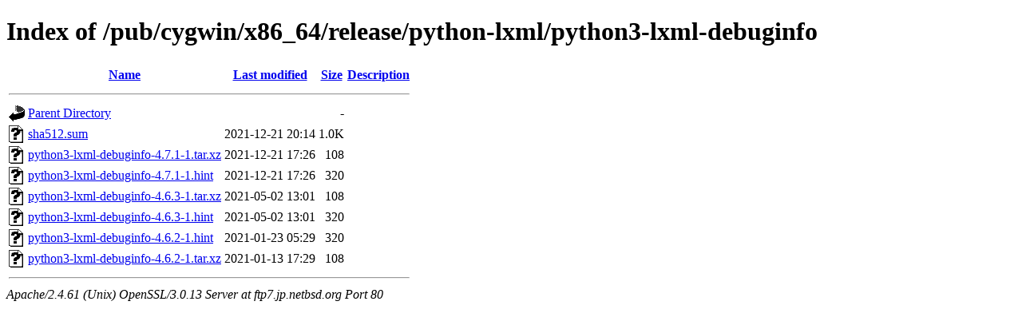

--- FILE ---
content_type: text/html;charset=ISO-8859-1
request_url: http://ftp7.jp.netbsd.org/pub/cygwin/x86_64/release/python-lxml/python3-lxml-debuginfo/?C=M;O=D
body_size: 2750
content:
<!DOCTYPE html PUBLIC "-//W3C//DTD XHTML 1.0 Transitional//EN"
"http://www.w3.org/TR/xhtml1/DTD/xhtml1-transitional.dtd">
<html xmlns="http://www.w3.org/1999/xhtml">
 <head>
  <title>Index of /pub/cygwin/x86_64/release/python-lxml/python3-lxml-debuginfo</title>
 </head>
 <body>
<h1>Index of /pub/cygwin/x86_64/release/python-lxml/python3-lxml-debuginfo</h1>
  <table>
   <tr><th valign="top"><img src="/icons/blank.gif" alt="[ICO]" /></th><th><a href="?C=N;O=A">Name</a></th><th><a href="?C=M;O=A">Last modified</a></th><th><a href="?C=S;O=A">Size</a></th><th><a href="?C=D;O=A">Description</a></th></tr>
   <tr><th colspan="5"><hr /></th></tr>
<tr><td valign="top"><img src="/icons/back.gif" alt="[PARENTDIR]" /></td><td><a href="/pub/cygwin/x86_64/release/python-lxml/">Parent Directory</a></td><td>&nbsp;</td><td align="right">  - </td><td>&nbsp;</td></tr>
<tr><td valign="top"><img src="/icons/unknown.gif" alt="[   ]" /></td><td><a href="sha512.sum">sha512.sum</a></td><td align="right">2021-12-21 20:14  </td><td align="right">1.0K</td><td>&nbsp;</td></tr>
<tr><td valign="top"><img src="/icons/unknown.gif" alt="[   ]" /></td><td><a href="python3-lxml-debuginfo-4.7.1-1.tar.xz">python3-lxml-debuginfo-4.7.1-1.tar.xz</a></td><td align="right">2021-12-21 17:26  </td><td align="right">108 </td><td>&nbsp;</td></tr>
<tr><td valign="top"><img src="/icons/unknown.gif" alt="[   ]" /></td><td><a href="python3-lxml-debuginfo-4.7.1-1.hint">python3-lxml-debuginfo-4.7.1-1.hint</a></td><td align="right">2021-12-21 17:26  </td><td align="right">320 </td><td>&nbsp;</td></tr>
<tr><td valign="top"><img src="/icons/unknown.gif" alt="[   ]" /></td><td><a href="python3-lxml-debuginfo-4.6.3-1.tar.xz">python3-lxml-debuginfo-4.6.3-1.tar.xz</a></td><td align="right">2021-05-02 13:01  </td><td align="right">108 </td><td>&nbsp;</td></tr>
<tr><td valign="top"><img src="/icons/unknown.gif" alt="[   ]" /></td><td><a href="python3-lxml-debuginfo-4.6.3-1.hint">python3-lxml-debuginfo-4.6.3-1.hint</a></td><td align="right">2021-05-02 13:01  </td><td align="right">320 </td><td>&nbsp;</td></tr>
<tr><td valign="top"><img src="/icons/unknown.gif" alt="[   ]" /></td><td><a href="python3-lxml-debuginfo-4.6.2-1.hint">python3-lxml-debuginfo-4.6.2-1.hint</a></td><td align="right">2021-01-23 05:29  </td><td align="right">320 </td><td>&nbsp;</td></tr>
<tr><td valign="top"><img src="/icons/unknown.gif" alt="[   ]" /></td><td><a href="python3-lxml-debuginfo-4.6.2-1.tar.xz">python3-lxml-debuginfo-4.6.2-1.tar.xz</a></td><td align="right">2021-01-13 17:29  </td><td align="right">108 </td><td>&nbsp;</td></tr>
   <tr><th colspan="5"><hr /></th></tr>
</table>
<address>Apache/2.4.61 (Unix) OpenSSL/3.0.13 Server at ftp7.jp.netbsd.org Port 80</address>
</body></html>
